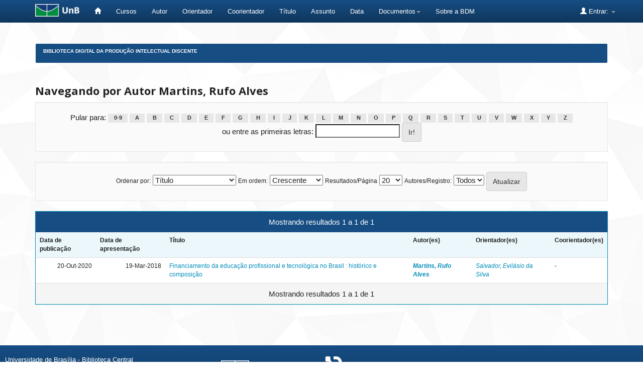

--- FILE ---
content_type: text/html;charset=UTF-8
request_url: https://bdm.unb.br/browse?type=author&value=Martins%2C+Rufo+Alves
body_size: 4185
content:


















<!DOCTYPE html>
<html>
    <head>
        <title>Biblioteca Digital da Produção Intelectual Discente: Pesquisando na BDM</title>
        <meta http-equiv="Content-Type" content="text/html; charset=UTF-8" />
        <meta name="Generator" content="DSpace 4.2" />
        <meta name="viewport" content="width=device-width, initial-scale=1.0">
        <link rel="shortcut icon" href="/favicon.ico" type="image/x-icon"/>
	    <link rel="stylesheet" href="/static/css/jquery-ui-1.10.3.custom/redmond/jquery-ui-1.10.3.custom.css" type="text/css" />
	    <link rel="stylesheet" href="/static/css/bootstrap/bootstrap.min.css" type="text/css" />
	    <link rel="stylesheet" href="/static/css/bootstrap/bootstrap-theme.min.css" type="text/css" />
	    <link rel="stylesheet" href="/static/css/bootstrap/dspace-theme.css" type="text/css" />

        <link rel="search" type="application/opensearchdescription+xml" href="/open-search/description.xml" title="DSpace"/>

        
	<script type='text/javascript' src="/static/js/jquery/jquery-1.10.2.min.js"></script>
	<script type='text/javascript' src='/static/js/jquery/jquery-ui-1.10.3.custom.min.js'></script>
	<script type='text/javascript' src='/static/js/bootstrap/bootstrap.min.js'></script>
	<script type='text/javascript' src='/static/js/holder.js'></script>
	<script type="text/javascript" src="/utils.js"></script>
    <script type="text/javascript" src="/static/js/choice-support.js"> </script>

    
    
        <script type="text/javascript">
            var _gaq = _gaq || [];
            _gaq.push(['_setAccount', 'UA-105302658-3']);
            _gaq.push(['_trackPageview']);

            (function() {
                var ga = document.createElement('script'); ga.type = 'text/javascript'; ga.async = true;
                ga.src = ('https:' == document.location.protocol ? 'https://ssl' : 'http://www') + '.google-analytics.com/ga.js';
                var s = document.getElementsByTagName('script')[0]; s.parentNode.insertBefore(ga, s);
            })();
        </script>
    
    

<!-- HTML5 shim and Respond.js IE8 support of HTML5 elements and media queries -->
<!--[if lt IE 9]>
  <script src="/static/js/html5shiv.js"></script>
  <script src="/static/js/respond.min.js"></script>
<![endif]-->


	





<!-- Matomo -->
	<script type="text/javascript">
		  var _paq = window._paq || [];
  /* tracker methods like "setCustomDimension" should be called before "trackPageView" */
	  _paq.push(['trackPageView']);
  _paq.push(['enableLinkTracking']);
  (function() {
	      var u="https://estatisticas.bce.unb.br/";
	      _paq.push(['setTrackerUrl', u+'matomo.php']);
	      _paq.push(['setSiteId', '3']);
	      var d=document, g=d.createElement('script'), s=d.getElementsByTagName('script')[0];
	      g.type='text/javascript'; g.async=true; g.defer=true; g.src=u+'matomo.js'; s.parentNode.insertBefore(g,s);
	    })();
	</script>
	<!-- End Matomo Code -->




    </head>

    
    
    <body class="undernavigation">
<a class="sr-only" href="#content">Skip navigation</a>
<header class="navbar navbar-inverse navbar-fixed-top">    
    
            <div class="container" style="clear:both;">
                

























       <div class="navbar-header">
         <button type="button" class="navbar-toggle" data-toggle="collapse" data-target=".navbar-collapse">
           <span class="icon-bar"></span>
           <span class="icon-bar"></span>
           <span class="icon-bar"></span>
         </button>
         <a class="navbar-brand" href="http://unb.br/"><img height="25" src="/image/logo_unb1.png" alt="UnB logo" /></a>
       </div>


       <nav class="collapse navbar-collapse bs-navbar-collapse" role="navigation">
         <ul class="nav navbar-nav">
           <li><a href="/"><span class="glyphicon glyphicon-home"></span>  </a></li>
                
	   <li><a href="/community-list">Cursos</a></li>


				

                                <li><a href="/browse?type=author">Autor</a></li>
                                <li><a href="/browse?type=advisor">Orientador</a></li>
                                <li><a href="/browse?type=advisorco">Coorientador</a></li>
                                <li><a href="/browse?type=title">Título</a></li>
                                <li><a href="/browse?type=subject">Assunto</a></li>
				<li><a href="/browse?type=dateavailable">Data</a></li>
				


          
		<li class="dropdown">
             <a href="#" class="dropdown-toggle" data-toggle="dropdown">Documentos<b class="caret"></b></a>
             <ul class="dropdown-menu">
                <li><a href="#" onclick="window.open('/documentos/Resolucao_Ceg_2016.pdf');">Resolução CEG n.01/2016</a></li>
                <li><a href="#" onclick="window.open('/documentos/Resolucao_VRT_n. 27-2014.pdf');">Resolu&ccedil;&atilde;o VRT n.27/2014 - Altera&ccedil;&atilde;o de Monografias</a></li>
                <li><a href="#" onclick="window.open('/documentos/Termo_de_autorizacao_BDM_2018.doc');">Termo de Autoriza&ccedil;&atilde;o</a></li>
                <li><a href="#" onclick="window.open('/documentos/Modelo_Justificativa_2018.doc');">Modelo de Justificativa - Publica&ccedil;&atilde;o Parcial</a></li>
				<li><a href="#" onclick="window.open('/documentos/Regulamento_BDM.pdf');">Regulamento BDM</a></li>
             </ul>
          </li>


         <li><a href="#" onclick="window.open('http://www.bce.unb.br/bdm/');"> Sobre a BDM</a></li>


       </ul>

 
 
       <div class="nav navbar-nav navbar-right">
		<ul class="nav navbar-nav navbar-right">
         <li class="dropdown">
         
             <a href="#" class="dropdown-toggle" data-toggle="dropdown"><span class="glyphicon glyphicon-user"></span> Entrar: <b class="caret"></b></a>
	             
             <ul class="dropdown-menu">
               <li><a href="/mydspace">Meu espaço</a></li>
               <li><a href="/subscribe">Receber atualizações por e-mail</a></li>
               <li><a href="/profile">Editar perfil</a></li>
	       	

	 
		
             </ul>
           </li>
          </ul>
          


	
	 
    </nav>

            </div>

</header>

<main id="content" role="main">

<br/>
                

<div class="container">
                



  


<ol class="breadcrumb btn-success" id="btn-navigation">

  <li><a href="/">Biblioteca Digital da Produção Intelectual Discente</a></li>

</ol>

</div>                



        
<div class="container">
		


























	
	<h2>
		Navegando  por Autor Martins, Rufo Alves
	</h2>

	
	
	<div id="browse_navigation" class="well text-center">
	<form method="get" action="/browse">
			<input type="hidden" name="type" value="author"/>
			<input type="hidden" name="sort_by" value="1"/>
			<input type="hidden" name="order" value="ASC"/>
			<input type="hidden" name="rpp" value="20"/>
			<input type="hidden" name="etal" value="-1" />
<input type="hidden" name="value" value="Martins, Rufo Alves"/>
	
	
	
		<span>Pular para:</span>
	                        <a class="label label-default" href="/browse?type=author&amp;sort_by=1&amp;order=ASC&amp;rpp=20&amp;etal=-1&amp;value=Martins%2C+Rufo+Alves&amp;starts_with=0">0-9</a>

	                        <a class="label label-default" href="/browse?type=author&amp;sort_by=1&amp;order=ASC&amp;rpp=20&amp;etal=-1&amp;value=Martins%2C+Rufo+Alves&amp;starts_with=A">A</a>

	                        <a class="label label-default" href="/browse?type=author&amp;sort_by=1&amp;order=ASC&amp;rpp=20&amp;etal=-1&amp;value=Martins%2C+Rufo+Alves&amp;starts_with=B">B</a>

	                        <a class="label label-default" href="/browse?type=author&amp;sort_by=1&amp;order=ASC&amp;rpp=20&amp;etal=-1&amp;value=Martins%2C+Rufo+Alves&amp;starts_with=C">C</a>

	                        <a class="label label-default" href="/browse?type=author&amp;sort_by=1&amp;order=ASC&amp;rpp=20&amp;etal=-1&amp;value=Martins%2C+Rufo+Alves&amp;starts_with=D">D</a>

	                        <a class="label label-default" href="/browse?type=author&amp;sort_by=1&amp;order=ASC&amp;rpp=20&amp;etal=-1&amp;value=Martins%2C+Rufo+Alves&amp;starts_with=E">E</a>

	                        <a class="label label-default" href="/browse?type=author&amp;sort_by=1&amp;order=ASC&amp;rpp=20&amp;etal=-1&amp;value=Martins%2C+Rufo+Alves&amp;starts_with=F">F</a>

	                        <a class="label label-default" href="/browse?type=author&amp;sort_by=1&amp;order=ASC&amp;rpp=20&amp;etal=-1&amp;value=Martins%2C+Rufo+Alves&amp;starts_with=G">G</a>

	                        <a class="label label-default" href="/browse?type=author&amp;sort_by=1&amp;order=ASC&amp;rpp=20&amp;etal=-1&amp;value=Martins%2C+Rufo+Alves&amp;starts_with=H">H</a>

	                        <a class="label label-default" href="/browse?type=author&amp;sort_by=1&amp;order=ASC&amp;rpp=20&amp;etal=-1&amp;value=Martins%2C+Rufo+Alves&amp;starts_with=I">I</a>

	                        <a class="label label-default" href="/browse?type=author&amp;sort_by=1&amp;order=ASC&amp;rpp=20&amp;etal=-1&amp;value=Martins%2C+Rufo+Alves&amp;starts_with=J">J</a>

	                        <a class="label label-default" href="/browse?type=author&amp;sort_by=1&amp;order=ASC&amp;rpp=20&amp;etal=-1&amp;value=Martins%2C+Rufo+Alves&amp;starts_with=K">K</a>

	                        <a class="label label-default" href="/browse?type=author&amp;sort_by=1&amp;order=ASC&amp;rpp=20&amp;etal=-1&amp;value=Martins%2C+Rufo+Alves&amp;starts_with=L">L</a>

	                        <a class="label label-default" href="/browse?type=author&amp;sort_by=1&amp;order=ASC&amp;rpp=20&amp;etal=-1&amp;value=Martins%2C+Rufo+Alves&amp;starts_with=M">M</a>

	                        <a class="label label-default" href="/browse?type=author&amp;sort_by=1&amp;order=ASC&amp;rpp=20&amp;etal=-1&amp;value=Martins%2C+Rufo+Alves&amp;starts_with=N">N</a>

	                        <a class="label label-default" href="/browse?type=author&amp;sort_by=1&amp;order=ASC&amp;rpp=20&amp;etal=-1&amp;value=Martins%2C+Rufo+Alves&amp;starts_with=O">O</a>

	                        <a class="label label-default" href="/browse?type=author&amp;sort_by=1&amp;order=ASC&amp;rpp=20&amp;etal=-1&amp;value=Martins%2C+Rufo+Alves&amp;starts_with=P">P</a>

	                        <a class="label label-default" href="/browse?type=author&amp;sort_by=1&amp;order=ASC&amp;rpp=20&amp;etal=-1&amp;value=Martins%2C+Rufo+Alves&amp;starts_with=Q">Q</a>

	                        <a class="label label-default" href="/browse?type=author&amp;sort_by=1&amp;order=ASC&amp;rpp=20&amp;etal=-1&amp;value=Martins%2C+Rufo+Alves&amp;starts_with=R">R</a>

	                        <a class="label label-default" href="/browse?type=author&amp;sort_by=1&amp;order=ASC&amp;rpp=20&amp;etal=-1&amp;value=Martins%2C+Rufo+Alves&amp;starts_with=S">S</a>

	                        <a class="label label-default" href="/browse?type=author&amp;sort_by=1&amp;order=ASC&amp;rpp=20&amp;etal=-1&amp;value=Martins%2C+Rufo+Alves&amp;starts_with=T">T</a>

	                        <a class="label label-default" href="/browse?type=author&amp;sort_by=1&amp;order=ASC&amp;rpp=20&amp;etal=-1&amp;value=Martins%2C+Rufo+Alves&amp;starts_with=U">U</a>

	                        <a class="label label-default" href="/browse?type=author&amp;sort_by=1&amp;order=ASC&amp;rpp=20&amp;etal=-1&amp;value=Martins%2C+Rufo+Alves&amp;starts_with=V">V</a>

	                        <a class="label label-default" href="/browse?type=author&amp;sort_by=1&amp;order=ASC&amp;rpp=20&amp;etal=-1&amp;value=Martins%2C+Rufo+Alves&amp;starts_with=W">W</a>

	                        <a class="label label-default" href="/browse?type=author&amp;sort_by=1&amp;order=ASC&amp;rpp=20&amp;etal=-1&amp;value=Martins%2C+Rufo+Alves&amp;starts_with=X">X</a>

	                        <a class="label label-default" href="/browse?type=author&amp;sort_by=1&amp;order=ASC&amp;rpp=20&amp;etal=-1&amp;value=Martins%2C+Rufo+Alves&amp;starts_with=Y">Y</a>

	                        <a class="label label-default" href="/browse?type=author&amp;sort_by=1&amp;order=ASC&amp;rpp=20&amp;etal=-1&amp;value=Martins%2C+Rufo+Alves&amp;starts_with=Z">Z</a>
<br/>
	    					<span>ou entre as primeiras letras:</span>
	    					<input type="text" name="starts_with"/>&nbsp;<input type="submit" class="btn btn-default" value="Ir!" />

	</form>
	</div>
	

	
	<div id="browse_controls" class="well text-center">
	<form method="get" action="/browse">
		<input type="hidden" name="type" value="author"/>
<input type="hidden" name="value" value="Martins, Rufo Alves"/>





		<label for="sort_by">Ordenar por:</label>
		<select name="sort_by">
 <option value="1" selected="selected">Título</option> <option value="2" >Data de apresentação</option> <option value="3" >Data de publicação</option>
		</select>

		<label for="order">Em ordem:</label>
		<select name="order">
			<option value="ASC" selected="selected">Crescente</option>
			<option value="DESC" >Decrescente</option>
		</select>

		<label for="rpp">Resultados/Página</label>
		<select name="rpp">
	
			<option value="5" >5</option>
	
			<option value="10" >10</option>
	
			<option value="15" >15</option>
	
			<option value="20" selected="selected">20</option>
	
			<option value="25" >25</option>
	
			<option value="30" >30</option>
	
			<option value="35" >35</option>
	
			<option value="40" >40</option>
	
			<option value="45" >45</option>
	
			<option value="50" >50</option>
	
			<option value="55" >55</option>
	
			<option value="60" >60</option>
	
			<option value="65" >65</option>
	
			<option value="70" >70</option>
	
			<option value="75" >75</option>
	
			<option value="80" >80</option>
	
			<option value="85" >85</option>
	
			<option value="90" >90</option>
	
			<option value="95" >95</option>
	
			<option value="100" >100</option>

		</select>

		<label for="etal">Autores/Registro:</label>
		<select name="etal">

			<option value="0" selected="selected">Todos</option>
<option value="1" >1</option>	
			<option value="5" >5</option>
	
			<option value="10" >10</option>
	
			<option value="15" >15</option>
	
			<option value="20" >20</option>
	
			<option value="25" >25</option>
	
			<option value="30" >30</option>
	
			<option value="35" >35</option>
	
			<option value="40" >40</option>
	
			<option value="45" >45</option>
	
			<option value="50" >50</option>

		</select>

		<input type="submit" class="btn btn-default" name="submit_browse" value="Atualizar"/>



	</form>
	</div>
<div class="panel panel-primary">
	
	<div class="panel-heading text-center">
		Mostrando resultados 1 a 1 de 1

	



	</div>
	
    
    
	<table align="center" class="table" summary="This table browses all dspace content">
<tr>
<th id="t1" class="oddRowEvenCol">Data de publicação</th><th id="t2" class="oddRowOddCol">Data de apresentação</th><th id="t3" class="oddRowEvenCol">Título</th><th id="t4" class="oddRowOddCol"><strong>Autor(es)</strong></th><th id="t5" class="oddRowEvenCol">Orientador(es)</th><th id="t6" class="oddRowOddCol">Coorientador(es)</th></tr><tr><td headers="t1" class="evenRowEvenCol" nowrap="nowrap" align="right">20-Out-2020</td><td headers="t2" class="evenRowOddCol" nowrap="nowrap" align="right">19-Mar-2018</td><td headers="t3" class="evenRowEvenCol" ><a href="/handle/10483/25737">Financiamento&#x20;da&#x20;educação&#x20;profissional&#x20;e&#x20;tecnológica&#x20;no&#x20;Brasil&#x20;:&#x20;histórico&#x20;e&#x20;composição</a></td><td headers="t4" class="evenRowOddCol" ><strong><em><a href="/browse?type=author&amp;value=Martins%2C+Rufo+Alves">Martins,&#x20;Rufo&#x20;Alves</a></em></strong></td><td headers="t5" class="evenRowEvenCol" ><em><a href="/browse?type=advisor&amp;value=Salvador%2C+Evil%C3%A1sio+da+Silva">Salvador,&#x20;Evilásio&#x20;da&#x20;Silva</a></em></td><td headers="t6" class="evenRowOddCol" >-</td></tr>
</table>

    
	
	<div class="panel-footer text-center">
		Mostrando resultados 1 a 1 de 1

	



	</div>
</div>
	
	













            

</div>
</main>
             

	    <!-- IN�CIO DO RODAP� CUSTOMIZADO -->
            
	    <footer class="navbar navbar-inverse navbar-bottom">
          

				<div id="footer_feedback" class="pull-left" style="margin-left:10px">
                                <p class="text-muted">
                                
					Universidade de Bras&iacute;lia - Biblioteca Central
                	                <br/>Coordenadoria de Gest&auml;o da Informa&ccedil;&auml;o Digital - GID
                        	        <br/>(61) 3107-2683
                                	<br/>bdm.bce@unb.br


				</p>
                                </div>


             		<div id="footer_feedback" style="margin:auto; width:400px; margin-bottom:20px;">  
                                			
							<div style="float:left; margin-right:10px; margin-top:10px;">
                        				<a href=http://unb.br/><img height="50" src="/image/logo_unb_vertical.png" alt="UnB"/></a>
							</div>			
							
							<div style="float:left; margin-right:10px; margin-top:20px;">
							<a href=http://ibict.br/><img height="40" src="/image/logo_ibict.png" alt="IBICT"/></a>
							</div>	

							<div style="float:left; margin-right:10px; ">
                                                        <a href=http://www.dspace.org/><img height="60" src="/image/logo_dspace1.png" alt="Dspace"/></a>
                                                        </div>

							<div style="float:left; margin-top:20px;">
                                                        <a href=https://creativecommons.org/><img height="30" src="/image/logo_cc.png" alt="CC"/></a>
                                                        </div>
                       </div>

 				<div id="footer_feedback" class="pull-right" style="margin-right:10px" >
                                <p class="text-muted">
								

						<ul class="nav navbar-nav">

        				
        					<li><a href="/feedback">
						<span class="glyphicon glyphicon-envelope"></span>
        					Fale conosco </a></li>
						
					

						</ul>	

					
	
                                        </p>
                                </div>
	

    	  	</footer> 


<!-- FINAL DO RODAP� CUSTOMIZADO -->					
							

    </body>
</html>
